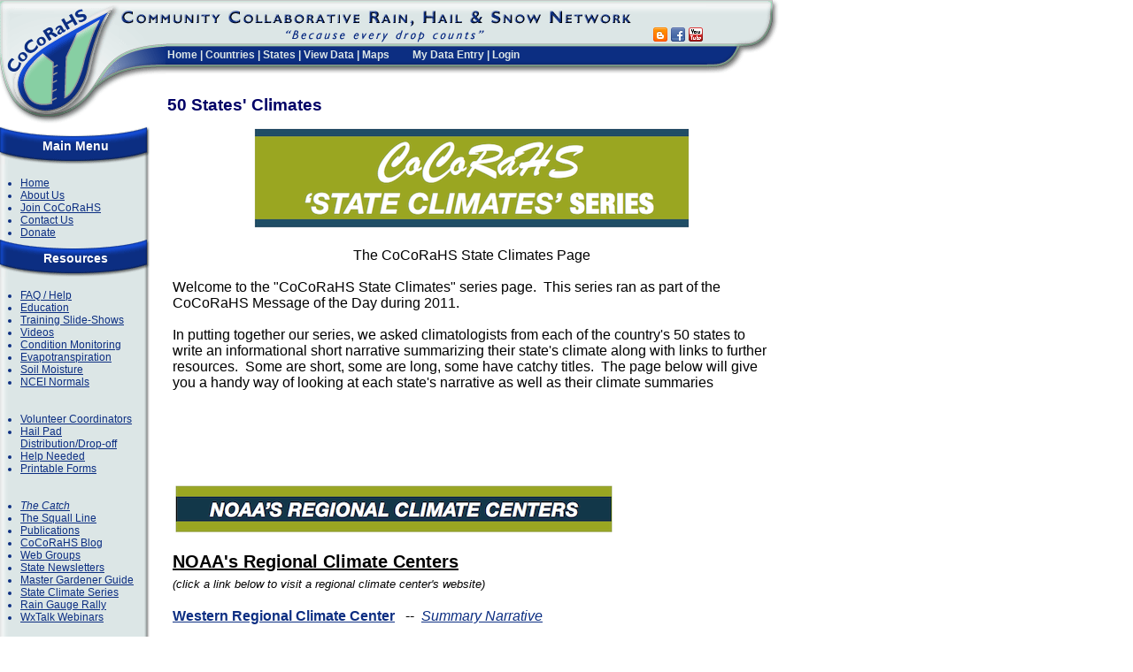

--- FILE ---
content_type: text/html; charset=utf-8
request_url: https://www.cocorahs.org/Content.aspx?page=50StatesClimates
body_size: 9611
content:


<!DOCTYPE HTML PUBLIC "-//W3C//DTD HTML 4.01 Transitional//EN" "http://www.w3.org/TR/html4/loose.dtd">
<html>
<head>
	<link rel="stylesheet" href="/css/global.css" type="text/css" /> 
	
<script language="javascript" type="text/javascript" src="/scripts/common.js"></script>
	
<link href="/VAM/Appearance/VAMStyleSheet.css" type="text/css" rel="stylesheet">
	<title>CoCoRaHS - Community Collaborative Rain, Hail &amp; Snow Network</title>
	<link rel="stylesheet" href="https://kendo.cdn.telerik.com/themes/10.0.1/default/default-main.css" />
    <script src="https://code.jquery.com/jquery-3.7.0.min.js" type="text/javascript"></script>
    <script src="https://kendo.cdn.telerik.com/2024.4.1112/js/kendo.all.min.js" type="text/javascript"></script>
    <script src="/scripts/kendo-ui-license.js" type="text/javascript"></script>
	<script src="https://cdn.jsdelivr.net/npm/luxon@3.5.0/build/global/luxon.min.js" type="text/javascript"></script>
    <link
        rel="stylesheet"
        href="https://kendo.cdn.telerik.com/themes/10.0.1/default/default-ocean-blue.css"
    />
    <link rel="stylesheet" href="/css/date-selector.css" />
	
</head>
<!-- Google tag (gtag.js) -->
<script async src="https://www.googletagmanager.com/gtag/js?id=G-9GHG0R365P"></script>
<script>
	window.dataLayer = window.dataLayer || [];
	function gtag() { dataLayer.push(arguments); }
	gtag('js', new Date());

	gtag('config', 'G-9GHG0R365P');
</script>
<body id="Body" bgcolor="#ffffff" leftmargin="0" topmargin="0" marginwidth="0" marginheight="0">
	<form name="Form1" method="post" action="./Content.aspx?page=50StatesClimates" id="Form1" onreset="if (window.setTimeout) window.setTimeout(&#39;VAM_OnReset(false);&#39;, 100);">
<input type="hidden" name="__VIEWSTATE" id="__VIEWSTATE" value="IH2D3P2E0RAfQVY3R1ROmXt526z54x30fgJtPqojSmHpxbQoawmyrnddM9PlE03iKX5fA/EwJ0UZAwNT4n01rln1bR9R5tFHnDgDd5L8Msnq7IQuJ6SbtWxlpwIVhi4UtTU+E3vfdJ+yKAr34+kbweFmM3IMFe89cijsdhX6Vr/wfoCKA44+t40x/gM8jC1H9meC0BsT5eXVSLffaDqHiJ+7XELD6vMHsCGOc1vZm0PRrJsvCdFRlOKETZ+PBbHVeDuHzFPD0+g+xICWYeIMA0z85RgmpDEF1yVtLnE3vYtIQ6f/Oa22OwJRabGE5A2Vv6V35uRNl4mJZRSMMKtUMxp7rHygKIHvzHNe7EYfVDOeZ+OACctXkhFmLkQllz8BpVm4IDTlOg9cgJejSHiDud3Kv1pWq65qIc+P8/Y6yNP22r+edUI8Qj5MOxKPUoUxuuusN40a7xCjY591AkWcXg==" />

<script type='text/javascript' src='/VAM/3_0_3/VAM.js'></script>
<input type='hidden' id='VAM_JSE' name='VAM_JSE' value='' />

<input type="hidden" name="__VIEWSTATEGENERATOR" id="__VIEWSTATEGENERATOR" value="65E7F3AF" />
		
		<table align="left" cellspacing="0" cellpadding="0" width="880" height="100%" border="0">
			<tbody>
				<tr>
					<td valign="top" align="left" colspan="3" height="95" width="100%">
						
						<table width="100%" height="135" border="0" cellpadding="0" cellspacing="0">
							<!-- WIDTH="875"  -->
							
								
	<TR>
		<TD width="135" height="135" ROWSPAN="4" vAlign="top" align="left">
			<a href="/"><IMG SRC="/images/header_logo.gif" WIDTH="135" HEIGHT="140" border="0" ALT=""></a></TD>
		<TD class="header_titlebar" height="51" COLSPAN="2" vAlign="top" align="left" >
			<IMG border="0" SRC="/images/header_titlebar.gif" WIDTH="580" HEIGHT="51" ALT=""></TD>
		<TD class="header_titlebar" height="51" valign="bottom"  style="padding-left: 10px;">
	<!--	<div id="google_translate_element"></div><script type="text/javascript">
function googleTranslateElementInit() {
  new google.translate.TranslateElement({pageLanguage: 'en', includedLanguages: 'en,es,fr', layout: google.translate.TranslateElement.InlineLayout.SIMPLE, autoDisplay: false, gaTrack: true, gaId: 'UA-9079456-1'}, 'google_translate_element');
}
</script><script type="text/javascript" src="//translate.google.com/translate_a/element.js?cb=googleTranslateElementInit"></script> -->
		<a href="https://cocorahs.blogspot.com/" title="Go to CoCoRaHS Blog" target="blog" ><img src="/images/icons/socialmedia/blogger_16.png" width="16" height="16" border="0"></a>&nbsp;<a href="https://www.facebook.com/CoCoRaHS" title="Go to CoCoRaHS Facebook page" target="facebook" ><img src="/images/icons/socialmedia/facebook_16.png" width="16" height="16" border="0"></a>&nbsp;<a href="https://www.youtube.com/cocorahs/" title="Go to CoCoRaHS YouTube Channel" target="youtube" ><img src="/images/icons/socialmedia/youtube_16.png"  width="16" height="16" border="0"></a></td>
		<TD HEIGHT="83" width="82" ROWSPAN="2" vAlign="top" align="left">
			<IMG SRC="/images/header_endcap.gif" WIDTH="82" HEIGHT="83" ALT=""></TD>
	</TR>
	<TR>
		<TD class="header_menubar" style="padding-top: 0px;" width="52" HEIGHT="43" ROWSPAN="2" vAlign="top" align="left" ><IMG border="0" SRC="/images/header_titlebar_left.gif" WIDTH="52" HEIGHT="43" ALT=""></TD>
		<TD height="32" class="header_menubar" vAlign="top" align="left" nowrap>
			
<div class="topmenu" nowrap >
	<a href="/">Home</a> | 
	<a href="/Content.aspx?page=countries">Countries</a> | 
	<a href="/States.aspx">States</a> | 
	<a href="/ViewData/">View Data</a> | 
	<a href="/Maps/">Maps</a>
	<img src="/images/spacer.gif" width="20" height="5" >
		<a href="/Admin/MyDataEntry/">My Data Entry</a> | <a href="/Login.aspx">Login</a>
</div>
			</TD>
		<TD class="header_menubar" vAlign=top align=center>
			<IMG border="0" height=2 alt="" src="/images/spacer.gif" width=1>
		</TD>	
	</TR>





							
							<tr>
								<!-- Page Title Area  -->
								<td class="PageTitle" colspan="3" rowspan="2" valign="top">
									
		50 States' Climates
	
									<img height="22" alt="" border="0" src="/images/spacer.gif" width="1"></td>
							</tr>
							<tr>
								<td valign="top" align="left" height="46">
									<img border="0" style="width: 52px;" height="46" src="/images/spacer.gif" width="52"></td>
							</tr>
						</table>
						
					</td>
				</tr>
				<tr>
					<td colspan="3" valign="top">
						<table border="0" width="100%" cellspacing="0" cellpadding="0" id="tblMainBody">
							<tr>
								<td valign="top" width="200" height="500" align="left" style="width: 200px;">
									
									
									
										
										
<div class="MenuPanel">
	<div class="MenuPanelHeader">Main Menu</div>
	<div class="MenuPanelBody">
		<ul class="MenuPanelList">
			<li><a href="/" >Home</a></li>
			<li><a href="/Content.aspx?page=aboutus" >About Us</a></li>
			<li><a href="/Content.aspx?page=application">Join CoCoRaHS</a></li>			
			<li><a href="/Content.aspx?page=contactus">Contact Us</a></li>
			<li><a href="https://give.colostate.edu/cocorahs-2025" target="_blank">Donate</a></li>
			
		</ul>	
	</div>
	<div class="MenuPanelTitle">Resources</div>
	<div class="MenuPanelBody">
		<ul class="MenuPanelList">

			<li><a href="/Content.aspx?page=Help">FAQ / Help</a></li>
		<!--	<li><a href="/Content.aspx?page=training">Training</a></li> -->		
			<li><a href="/Content.aspx?page=education">Education</a></li>	
			<li><a href="/Content.aspx?page=training_slideshows">Training Slide-Shows</a></li>
            <li><a href="http://www.youtube.com/cocorahs/" target="_blank">Videos</a></li>
            <li><a href="/Content.aspx?page=condition">Condition Monitoring</a></li>
			<!-- <li><a href="/Content.aspx?page=droughtimpactreports">Drought Impacts</a></li> -->
			<li><a href="/Content.aspx?page=et">Evapotranspiration</a></li>	
			<li><a href="/Content.aspx?page=soilmoisture">Soil Moisture</a></li>	
			<li><a href="/Content.aspx?page=climate-normals">NCEI Normals</a></li>	
				
			<br><br>
			<li><a href="/Content.aspx?page=coord">Volunteer Coordinators</a></li>
			<li><a href="/Content.aspx?page=HailPadDropOff">Hail Pad <br>Distribution/Drop-off</a></li>
			<li><a href="/Content.aspx?page=HelpNeeded">Help Needed</a></li>
			<li><a href="/Content.aspx?page=PrintableForms">Printable Forms</a></li>			
				<br><br>
				
		
			<li><a href="/Content.aspx?page=catch" ><i>The Catch</i></a></li>
			
		<li><a href="/Content.aspx?page=mod&mod=1">The Squall Line</a></li>
		<li><a href="/Content.aspx?page=publications">Publications</a></li>
		<li><a href="http://cocorahs.blogspot.com/" target="_blank">CoCoRaHS Blog</a></li>		
		<li><a href="/Content.aspx?page=groups" >Web Groups</a></li>
		<li><a href="/Content.aspx?page=StateNewsletters">State Newsletters</a></li>
		<li><a href="/Content.aspx?page=MasterGardener">Master Gardener Guide</a></li>		
		<li><a href="/Content.aspx?page=50StatesClimates">State Climate Series</a></li>
		<li><a href="/marchmadness.aspx">Rain Gauge Rally</a></li>
		<li><a href="/Content.aspx?page=wxtalk">WxTalk Webinars</a></li>	
<br><br>
			<li><a href="/Content.aspx?page=sponsors">Sponsors</a></li>			
		
			<li><a href="/Content.aspx?page=links">Links</a></li>
			<li><a href="/Content.aspx?page=store" target="_blank" >CoCoRaHS Store</a></li>

		</ul>	
	</div>
	<div class="MenuPanelFooter">&nbsp;</div>
</div>
<div style="margin-left:15px;width: 170px; margin-top:8px;">
	<a href="https://www.nws.noaa.gov/com/weatherreadynation/#.VOt1A3a3yB8" target="_blank"><img src="/images/amb_logo_140x89.png" width="140px" /></a><br />
	<a href="https://www.cocorahs.org/Content.aspx?page=noaa" ><img height="147" src="/images/NOAAProductsLink.gif" width="140" border="0"></a><br /> 
	<a href="/Content.aspx?page=CoCoRaHS_Uses" ><img src="/images/WhoUses140.png" border="0" width="140px"></a>
</div>
									

									&nbsp;       
										
								</td>
								<td id="tdMainBody" class="MainBody" valign="top" width="100%" height="100%" align="left">
									
									<div id="ValidationSummary1" class="ErrorBox" style="color:#C00000;background-color:Beige;border-color:#C00000;border-width:1px;border-style:Solid;width:500px;visibility:hidden;display:none;">

</div>
									
	
	<div style="text-align:center;"><img alt="" src="https://media.cocorahs.org/images/StateClimateSeriesbanner.png" /><br /><br />The CoCoRaHS State Climates Page<br /></div><br /><div>Welcome to the "CoCoRaHS State Climates" series page.&nbsp; This series ran as part of the CoCoRaHS Message of the Day during 2011.<br /><br />In putting together our series, we asked climatologists from each of the country's 50 states to write an informational short narrative summarizing their state's climate along with links to further resources.&nbsp; Some are short, some are long, some have catchy titles.&nbsp; The page below will give you a handy way of looking at each state's narrative as well as their climate summaries<br /><br /><br /></div><br /><div style="text-align:center;"></div><p>&nbsp;</p><div style="text-align:left;"><span style="text-decoration:underline;"><strong><img alt="" src="https://media.cocorahs.org/images/NOAAregionalsShort.png" /></strong></span><br /></div><span style="text-decoration:underline;"><strong><br /></strong></span> <div style="text-align:left;"><span style="font-size:20px;"><span style="text-decoration:underline;"><strong>NOAA's Regional Climate Centers<br /></strong></span><span style="font-size:13px;"><em>(click a link below to visit a regional climate center's website)</em></span><span style="text-decoration:underline;"><strong><br /></strong></span></span> </div><a href="http://www.wrcc.dri.edu/"><br /><strong>Western Regional Climate Center</strong></a>&nbsp;&nbsp; --&nbsp;<em> <a href="https://media.cocorahs.org/docs/ClimateSum_WRCC.pdf">Summary Narrative</a></em><br /><br /><a href="http://www.hprcc.unl.edu/"><strong>High Plains Regional Climate Center</strong></a>&nbsp;&nbsp; --&nbsp;<em> <a href="https://media.cocorahs.org/docs/ClimateSum_HPRCC.pdf">Summary Narrative</a></em><br /><br /><strong><a href="https://www.srcc.tamu.edu/" target="_blank">Southern Regional Climate Center</a></strong>&nbsp;&nbsp; --&nbsp;<em> <a href="https://media.cocorahs.org/docs/ClimateSum_SRCC.pdf">Summary Narrative</a></em><br /><br /><a href="http://mrcc.isws.illinois.edu/"><strong>Midwestern Regional Climate Center</strong></a>&nbsp;&nbsp; --&nbsp;<em> <a href="https://media.cocorahs.org/docs/ClimateSum_MRCC.pdf">Summary Narrative</a></em><br /><br /><strong><a href="https://sercc.com/" target="_blank">Southeast Regional Climate Center</a></strong>&nbsp;&nbsp; --&nbsp;<em> <a href="https://media.cocorahs.org/docs/ClimateSum_SERCC.pdf">Summary Narrative</a></em><br /><br /><a href="http://www.nrcc.cornell.edu/"><strong>Northeast Regional Climate Center</strong></a>&nbsp;&nbsp; --&nbsp;<em> <a href="https://media.cocorahs.org/docs/ClimateSum_NRCC.pdf">Summary Narrative</a></em><br /><br /><br /><br /><div style="text-align:left;"><em><em><img alt="" src="https://media.cocorahs.org/images/50stateclimatesshort.png" /><br /></em></em></div><em><em><br /><br /></em></em> <div style="text-align:left;"><span style="font-size:22px;text-decoration:underline;"><em><em><strong><span style="font-size:22px;">Climates of our 50 States</span></strong></em></em></span><em><em><br /></em></em></div><span style="font-size:13px;"><em><em><em><span style="font-size:14px;"><br /><br />Click on a state's name to view their climate center website.&nbsp; You may view a .pdf of each state's climate narrative by clicking on the narrative title to the right of the state's name.</span><br /></em></em></em></span><em><br /><a href="http://nsstc.uah.edu/aosc/"><strong>Alabama</strong></a><strong>&nbsp;</strong> --&nbsp;<span style="color:#000000;"><em><a href="https://media.cocorahs.org/docs/ClimateSum_AL.pdf" target="_blank">Alabama's Climate - It's the Humidity!</a></em></span> -- <a href="https://media.cocorahs.org/images/Composite-AL-1100w.png">Map</a><a href="http://nsstc.uah.edu/aosc/"><br /></a><br /><strong><a href="http://climate.gi.alaska.edu/index.html">Alaska</a>&nbsp;</strong> --&nbsp;<span style="color:#000000;"><em><a href="https://media.cocorahs.org/docs/ClimateSum_AK.pdf" target="_blank">Alaska&sbquo; So Much Variability and So Few Observers</a></em></span> -- <a href="https://media.cocorahs.org/images/Composite-AK-1100w.png">Map</a><br /><br /><a href="http://azclimate.asu.edu/"><strong>Arizona</strong></a> &nbsp; --&nbsp; <em><a href="https://media.cocorahs.org/docs/ClimateSum_AZ.pdf" target="_blank">A State of Mild Temperatures as well as Extremes</a></em> -- <a href="https://media.cocorahs.org/images/Composite-AZ-1100w.png">Map</a><br /><br /><a href="http://www.climate.ar.gov/"><strong>Arkansas</strong></a> -- <a target="_blank" href="https://media.cocorahs.org/docs/ClimateSum_AR.pdf">Arkansas Razorback Report</a> -- <a href="https://media.cocorahs.org/images/Composite-AR-1100w.png">Map</a><br /><br /><a href="http://www.water.ca.gov/floodmgmt/hafoo/csc/"><strong>California</strong></a>&nbsp; --&nbsp; <a target="_blank" href="https://media.cocorahs.org/docs/ClimateSum_CA.pdf">California - A Little Bit of Everything</a><em></em>-- <a href="https://media.cocorahs.org/images/Composite-CA-1100w.png">Map</a><br /><br /><a href="http://ccc.atmos.colostate.edu/"><strong>Colorado</strong></a> -- <a target="_blank" href="https://media.cocorahs.org/docs/ClimateSum_CO.pdf">Climate -- Rocky Mountain High</a> -- <a href="https://media.cocorahs.org/images/Composite-CO-1100w.png">Map</a><br /><br /><a href="http://www.canr.uconn.edu/nrme/cscc/"><strong>Connecticut</strong></a> -- <a target="_blank" href="https://media.cocorahs.org/docs/ClimateSum_CT.pdf">An Overview of Climate in Connecticut</a> -- <a href="https://media.cocorahs.org/images/Composite-CT-1100w.png">Map</a><br /><br /><a href="http://www.udel.edu/leathers/stclim.html"><strong>Delaware</strong></a> -- <a target="_blank" href="https://media.cocorahs.org/docs/ClimateSum_DE.pdf">A First Look at the Climate of the First State</a> -- <a href="https://media.cocorahs.org/images/Composite-DE-1100w.png">Map</a><br /><br /><a href="http://climatecenter.fsu.edu/"><strong>Florida</strong></a> --&nbsp; <em><a href="https://media.cocorahs.org/docs/ClimateSum_FL.pdf" target="_blank">The "Liquid" Sunshine State</a></em> -- <a href="https://media.cocorahs.org/images/Composite-FL-1100w.png">Map</a><br /><br /><a href="http://www.gaepd.org/Documents/stateclimatology.html"><strong>Georgia</strong></a> --&nbsp; <em><a href="https://media.cocorahs.org/docs/ClimateSum_GA.pdf" target="_blank">Georgia's Climate is Peachy!</a></em> -- <a href="https://media.cocorahs.org/images/Composite-GA-1100w.png">Map</a><br /><br /><strong><a href="http://www.soest.hawaii.edu/MET/Hsco/">Hawaii</a></strong>&nbsp; --&nbsp; <em><a href="https://media.cocorahs.org/docs/ClimateSum_HI2.pdf" target="_blank">Hawaii's Climate</a></em> -- <a href="https://media.cocorahs.org/images/Composite-HI-1100w.png">Map</a><br /><br /><a href="http://snow.cals.uidaho.edu/index.html"><strong>Idaho</strong></a> &nbsp; --&nbsp; <em><a href="https://media.cocorahs.org/docs/ClimateSum_ID.pdf" target="_blank">Idaho Contrasts from Mountains to Plains</a></em> -- <a href="https://media.cocorahs.org/images/Composite-ID-1100w.png">Map</a><br /><br /><a href="https://stateclimatologist.web.illinois.edu/"><strong>Illinois</strong></a> -- <a target="_blank" href="https://media.cocorahs.org/docs/ClimateSum_IL.pdf">Precipitation in the Land of Lincoln</a> -- <a href="https://media.cocorahs.org/images/Composite-IL-1100w.png">Map</a><br /><br /><a href="http://iclimate.org/"><strong>Indiana</strong></a> -- <a target="_blank" href="https://media.cocorahs.org/docs/ClimateSum_IN.pdf">Indiana: "Don't like the weather?&nbsp; Just wait a few minutes and it will change"</a> -- <a href="https://media.cocorahs.org/images/Composite-IN-1100w.png">Map</a><br /><br /><a href="http://www.iowaagriculture.gov/climatology.asp"><strong>Iowa</strong></a> -- <a target="_blank" href="https://media.cocorahs.org/docs/ClimateSum_IA.pdf">The Precipitation Climatology of Iowa</a> -- <a href="https://media.cocorahs.org/images/Composite-IA-1100w.png">Map</a><br /><br /><a href="http://www.ksre.ksu.edu/wdl/"><strong>Kansas</strong></a> -- <a target="_blank" href="https://media.cocorahs.org/docs/ClimateSum_KS.pdf">The Climate of Kansas</a> -- <a href="https://media.cocorahs.org/images/Composite-KS-1100w.png">Map</a><br /><br /><a href="http://kyclim.wku.edu/"><strong>Kentucky</strong></a> -- <a target="_blank" href="https://media.cocorahs.org/docs/ClimateSum_KY.pdf">Highlighting the Climate of Kentucky: What You Expect Is Not Always What You Get!</a> -- <a href="https://media.cocorahs.org/images/Composite-KY-1100w.png">Map</a><br /><br /><a href="http://www.losc.lsu.edu/"><strong>Louisiana</strong></a> -- <a target="_blank" href="https://media.cocorahs.org/docs/ClimateSum_LA.pdf">Louisiana &ndash; the Wettest State in the Contiguous United States!</a> -- <a href="https://media.cocorahs.org/images/Composite-LA-1100w.png">Map</a><br /><br /><a href="http://www.extension.umaine.edu/maineclimatenews/"><strong>Maine</strong></a> -- <a target="_blank" href="https://media.cocorahs.org/docs/ClimateSum_ME.pdf">Maine's moist climate: Strongly variable seasonal temperatures with even precipitation</a> -- <a href="https://media.cocorahs.org/images/Composite-ME-1100w.png">Map</a><br /><br /><a href="http://metosrv2.umd.edu/%7Eclimate/"><strong>Maryland</strong></a> -- <a target="_blank" href="https://media.cocorahs.org/docs/ClimateSum_MD.pdf">Climate of Maryland: "Between Appalachian Mountains and Atlantic Ocean"</a> -- <a href="https://media.cocorahs.org/images/Composite-MD-1100w.png">Map</a><br /><br /><a href="http://www.mass.gov/dcr/waterSupply/rainfall/"><strong>Massachusetts</strong></a> -- <a target="_blank" href="https://media.cocorahs.org/docs/ClimateSum_MA.pdf">Climate of Massachusetts</a> -- <a href="https://media.cocorahs.org/images/Composite-MA-1100w.png">Map</a><br /><br /><a href="http://climate.geo.msu.edu/"><strong>Michigan</strong></a> -- <a target="_blank" href="https://media.cocorahs.org/docs/ClimateSum_MI.pdf">Michigan Precipitation and Great Lakes Proximity</a> -- <a href="https://media.cocorahs.org/images/Composite-MI-1100w.png">Map</a><br /><br /><a href="http://climate.umn.edu/"><strong>Minnesota</strong></a> -- <a target="_blank" href="https://media.cocorahs.org/docs/ClimateSum_MN.pdf">You can expect just about any kind of weather nature has to offer except for hurricanes</a> -- <a href="https://media.cocorahs.org/images/Composite-MN-1100w.png">Map</a><br /><br /><a href="http://geosciences.msstate.edu/stateclimatologist.htm"><strong>Mississippi</strong></a> -- <a target="_blank" href="https://media.cocorahs.org/docs/ClimateSum_MS.pdf">Mississippi's "Feast or Famine" Climatic Characteristic</a> -- <a href="https://media.cocorahs.org/images/Composite-MS-1100w.png">Map</a><br /><br /><a href="http://climate.missouri.edu/"><strong>Missouri</strong></a> -- <a target="_blank" href="https://media.cocorahs.org/docs/ClimateSum_MO.pdf">Show-Me the Climate of Missouri: Precipitation</a> -- <a href="https://media.cocorahs.org/images/Composite-MO-1100w.png">Map</a><br /><br /><a href="http://www.cfc.umt.edu/mco/"><strong>Montana</strong></a> &nbsp;-- <em><a target="_blank" href="https://media.cocorahs.org/docs/ClimateSum_MT.pdf">Big Sky Country and the Last, Best Place</a></em> -- <a href="https://media.cocorahs.org/images/Composite-MT-1100w.png">Map</a><br /><br /><a href="http://snr.unl.edu/neclimateoffice/index.asp"><strong>Nebraska</strong></a> -- <a target="_blank" href="https://media.cocorahs.org/docs/ClimateSum_NE.pdf">Home of the Whopper</a> -- <a href="https://media.cocorahs.org/images/Composite-NE-1100w.png">Map</a><br /><br /><a href="http://www.climate.unr.edu/"><strong>Nevada</strong></a> -- <a href="https://media.cocorahs.org/docs/ClimateSum_NV.pdf" target="_blank"><em>Nevada's Extremes Reign Supreme</em></a> -- <a href="https://media.cocorahs.org/images/Composite-NV-1100w.png">Map</a><br /><br /><a href="http://www.unh.edu/stateclimatologist/"><strong>New Hampshire</strong></a> -- <a href="https://media.cocorahs.org/docs/ClimateSum_NH.pdf" target="_blank"><em>Is weather in New Hampshire really that bad?</em></a> -- <a href="https://media.cocorahs.org/images/Composite-NH-1100w.png">Map</a><br /><br /><a href="http://climate.rutgers.edu/stateclim/"><strong>New Jersey</strong></a>&nbsp; --&nbsp; <a href="https://media.cocorahs.org/docs/ClimateSum_NJ.pdf" target="_blank"><em>A Jersey Sampler</em></a> -- <a href="https://media.cocorahs.org/images/Composite-NJ-1100w.png">Map</a><br /><br /><strong><a href="http://weather.nmsu.edu/">New Mexico</a></strong>&nbsp; --&nbsp; <a href="https://media.cocorahs.org/docs/ClimateSum_NM.pdf" target="_blank"><em>Would you like it Red or Green?</em></a> -- <a href="https://media.cocorahs.org/images/Composite-NM-1100w.png">Map</a><br /><br /><a href="http://nysc.eas.cornell.edu/"><strong>New York</strong></a>&nbsp; --&nbsp; <a href="https://media.cocorahs.org/docs/ClimateSum_NY.pdf" target="_blank"><em>I Love NY's Climate Zones!</em></a> -- <a href="https://media.cocorahs.org/images/Composite-NY-1100w.png">Map</a><br /><br /><a href="http://www.nc-climate.ncsu.edu/"><strong>North Carolina</strong></a>&nbsp; --&nbsp; <a href="https://media.cocorahs.org/docs/ClimateSum_NC.pdf" target="_blank"><em>You Name It - We Got It!</em></a> -- <a href="https://media.cocorahs.org/images/Composite-NC-1100w.png">Map</a><br /><br /><a href="http://www.ndsu.edu/ndsco/"><strong>North Dakota</strong></a> -- <a target="_blank" href="https://media.cocorahs.org/docs/ClimateSum_ND.pdf">Land of Climatic Extremes</a> -- <a href="https://media.cocorahs.org/images/Composite-ND-1100w.png">Map</a><br /><br /><a href="http://www.geography.ohio-state.edu/faculty/rogers/statclim.html"><strong>Ohio</strong></a> -- <a target="_blank" href="https://media.cocorahs.org/docs/ClimateSum_OH.pdf">Ohio's New Era of Climate Extremes</a> -- <a href="https://media.cocorahs.org/images/Composite-OH-1100w.png">Map</a><br /><br /><a href="http://climate.ok.gov/"><strong>Oklahoma</strong></a> -- <a target="_blank" href="https://media.cocorahs.org/docs/ClimateSum_OK.pdf">Where the Wind Comes Sweeping Down the Plain</a> -- <a href="https://media.cocorahs.org/images/Composite-OK-1100w.png">Map</a><br /><br /><a href="http://www.ocs.orst.edu/"><strong>Oregon</strong></a> -- <a href="https://media.cocorahs.org/docs/ClimateSum_OR.pdf" target="_blank"><em>The Two Faces of Oregon</em></a> -- <a href="https://media.cocorahs.org/images/Composite-OR-1100w.png">Map</a><br /><br /><a href="http://climate.met.psu.edu/www_prod/"><strong>Pennsylvania</strong></a> -- <a href="https://media.cocorahs.org/docs/ClimateSum_PA.pdf" target="_blank"><em>Pennsylvania: Where It Can Rain on Everyone's Parade</em></a> -- <a href="https://media.cocorahs.org/images/Composite-PA-1100w.png">Map</a><br /><br /><strong>Rhode Island</strong>-- <a href="https://media.cocorahs.org/docs/ClimateSum_RI.pdf" target="_blank"><em>Climate of Rhode Island</em></a> -- <a href="https://media.cocorahs.org/images/Composite-RI-1100w.png">Map</a><br /><br /><a href="http://www.dnr.sc.gov/climate/sco/"><strong>South Carolina</strong></a> -- <a target="_blank" href="https://media.cocorahs.org/docs/ClimateSum_SC.pdf">Low Country, Upstate and a Log of Weather in Between - South Carolina's Climate</a> -- <a href="https://media.cocorahs.org/images/Composite-SC-1100w.png">Map</a><br /><br /><a href="http://climate.sdstate.edu/climate_site/climate.htm"><strong>South Dakota</strong></a> -- <a target="_blank" href="https://media.cocorahs.org/docs/ClimateSum_SD.pdf">The Land of Infinite Variety</a> -- <a href="https://media.cocorahs.org/images/Composite-SD-1100w.png">Map</a><br /><br /><a target="_new" href="http://www.srcc.lsu.edu/"><strong>Tennessee</strong></a><strong></strong>-- <a target="_blank" href="https://media.cocorahs.org/docs/ClimateSum_TN.pdf">Tennessee &ndash; A Tale of Three Climates</a> -- <a href="https://media.cocorahs.org/images/Composite-TN-1100w.png">Map</a><br /><br /><a href="http://atmo.tamu.edu/osc/"><strong>Texas</strong></a> -- <a target="_blank" href="https://media.cocorahs.org/docs/ClimateSum_TX.pdf">When It Rains, We Pour!</a> -- <a href="https://media.cocorahs.org/images/Composite-TX-1100w.png">Map</a><br /><br /><a href="http://climate.usurf.usu.edu/"><strong>Utah</strong></a> -- <a target="_blank" href="https://media.cocorahs.org/docs/ClimateSum_UT.pdf">Cathedral Peaks, Monument Valleys, Ancient Lakes and the Greatest Snow on Earth</a> -- <a href="https://media.cocorahs.org/images/Composite-UT-1100w.png">Map</a><br /><br /><a href="http://www.uvm.edu/~ldupigny/sc"><strong>Vermont</strong></a> -- <a target="_blank" href="https://media.cocorahs.org/docs/ClimateSum_VT.pdf">Oh, the Maple Sweetness of Vermont's Climate</a> -- <a href="https://media.cocorahs.org/images/Composite-VT-1100w.png">Map</a><br /><br /><a href="http://climate.virginia.edu/"><strong>Virginia</strong></a> -- <a target="_blank" href="https://media.cocorahs.org/docs/ClimateSum_VA.pdf">Virginia's Climate</a> -- <a href="https://media.cocorahs.org/images/Composite-VA-1100w.png">Map</a><br /><br /><a href="http://www.climate.washington.edu/"><strong>Washington</strong></a> -- <a target="_blank" href="https://media.cocorahs.org/docs/ClimateSum_WA.pdf">Home of the Legendary "Rain City"</a> -- <a href="https://media.cocorahs.org/images/Composite-WA-1100w.png">Map</a><br /><br /><a href="http://www.marshall.edu/met/"><strong>West Virginia</strong></a> -- <a target="_blank" href="https://media.cocorahs.org/docs/ClimateSum_WV.pdf">West Virginia's "Wild and Wonderful" Climate</a> -- <a href="https://media.cocorahs.org/images/Composite-WV-1100w.png">Map</a><br /><br /><a href="http://www.aos.wisc.edu/%7Esco/"><strong>Wisconsin</strong></a> -- <a target="_blank" href="https://media.cocorahs.org/docs/ClimateSum_WI.pdf">A Land of Four Seasons</a> -- <a href="https://media.cocorahs.org/images/Composite-WI-1100w.png">Map</a><br /><br /><a href="http://www.wrds.uwyo.edu/sco/climate_office.html"><strong>Wyoming</strong></a> -- <a target="_blank" href="https://media.cocorahs.org/docs/ClimateSum_WY.pdf">"Wicked Wind, Raging Blizzards and Bitter Cold&mdash;and That's Just Summer in Wyoming"</a> -- <a href="https://media.cocorahs.org/images/Composite-WY-1100w.png">Map</a><br /><br /><br /><img alt="" src="https://media.cocorahs.org/images/AdditionalClimateResources.png" /><br /><br />There are numerous climate resources available to help you to better understand the climate of where you live.&nbsp; Below are some that will be very helpful:<br /><br /><a href="https://www.ncei.noaa.gov/">NOAA's National Centers for Environmental Information (NCEI)</a><br /><br /><a href="http://www.drought.unl.edu/">The National Drought Mitigation Center (NDMC)</a><br /><br /><a href="http://www.drought.gov/portal/server.pt/community/drought_gov/">The National Integrated Drought Information System (NIDIS)</a><br /><br /><a href="http://www.prism.oregonstate.edu/">PRISM</a> <br /><br /><br /><br /></em>
	

									<br />
									
								</td>

								<td valign="top" width="5">
									
	

								</td>
							</tr>
						</table>
					</td>
				</tr>
				<tr>
					<td colspan="3" height="20" align="center">
						
							<div id="Footer" style="font-size: smaller; text-align: center">
								<hr width="100%" size="1">
								<font face="Verdana, Arial, Helvetica, sans-serif" size="1">For questions or 
										comments concerning this web page please contact <a href="mailto:info@cocorahs.org">info@cocorahs.org</a>.										
										<br />
									Unless otherwise noted, all content on the CoCoRaHS website is released under a <a rel="license" href="https://creativecommons.org/licenses/by/4.0/" target="_blank">Creative Commons Attribution 4.0 License</a>.
				<br />
									<a href="/Content.aspx?page=privacypolicy">Privacy Policy</a>&nbsp;&nbsp;<a href="/Content.aspx?page=datausagepolicy">Data Usage Policy</a>
									<i>Copyright &copy; 1998-2025, Colorado Climate Center, All rights reserved.</i></font>
							</div>
						
					</td>
				</tr>
			</tbody>
		</table>
		<br clear="all" />
	
<script type="text/javascript">
<!--
var gVAM_ValSummary =  new Array({ValSumID:'ValidationSummary1',FmtListFnc:VAM_ValSumFmtBullet,GetInner:VAM_ValSumInnerHTML,Grp:'',AutoUpd:true,InvSpc:false,Links:false,RCIS:true,PreListFnc:VAM_ValSumPreBullet,PostListFnc:VAM_ValSumPostBullet,Hdr:'<span class=\'VAMValSummaryHeader\'><img src=\'/images/icons/exclamation.gif\' align=\'absbottom\' width=\'16\' height=\'16\'> <b>Errors:</b></span>',Ftr:'',ErrMsgCss:'VAMValSummaryErrors',LinkTT:'',Showing:false,HdrSep:'<br />',BulletTL:'<ul style=\'list-style-type:disc\'',DispMode:'2'});
// -->
</script>

<script type='text/javascript'>
<!--
VAM_GetById('VAM_JSE').value='1';
// -->
</script>
</form>
</body>
</html>

